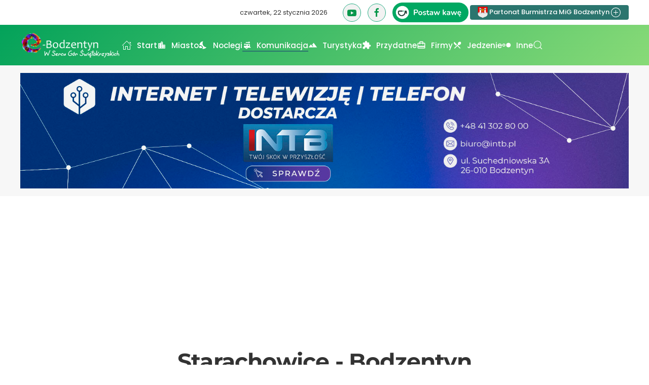

--- FILE ---
content_type: text/html; charset=utf-8
request_url: https://e-bodzentyn.pl/komunikacja/starachowice-bodzentyn
body_size: 9554
content:
<!DOCTYPE html>
<html lang="pl-pl" dir="ltr">
    <head>
        <meta name="viewport" content="width=device-width, initial-scale=1">
        <link rel="icon" href="/images/favicon.png" sizes="any">
                <link rel="apple-touch-icon" href="/images/apple-touch-icon.png">
        <meta charset="utf-8">
	<meta name="rights" content="e-bodzentyn.pl">
	<meta property="og:title" content="Starachowice - Bodzentyn">
	<meta property="og:type" content="article">
	<meta property="og:url" content="https://e-bodzentyn.pl/komunikacja/starachowice-bodzentyn">
	<meta property="og:site_name" content="Bodzentyn. W Sercu Gór Świętokrzyskich">
	<meta property="og:description" content="Witamy na lepszej stronie miasta Bodzentyn. Portal stworzony jest po to aby uatrakcyjnić Bodzentyn jako miejsce wypoczynku dla turystów ale również codziennego życia mieszkańców. ">
	<meta name="description" content="Witamy na lepszej stronie miasta Bodzentyn. Portal stworzony jest po to aby uatrakcyjnić Bodzentyn jako miejsce wypoczynku dla turystów ale również codziennego życia mieszkańców. ">
	<meta name="generator" content="Joomla! - Open Source Content Management">
	<title>Starachowice - Bodzentyn - Bodzentyn. W Sercu Gór Świętokrzyskich</title>
	<link href="https://e-bodzentyn.pl/component/finder/search?format=opensearch&amp;Itemid=435" rel="search" title="OpenSearch Bodzentyn. W Sercu Gór Świętokrzyskich" type="application/opensearchdescription+xml">
<link href="/media/vendor/joomla-custom-elements/css/joomla-alert.min.css?0.4.1" rel="stylesheet">
	<link href="/media/system/css/joomla-fontawesome.min.css?4.5.28" rel="preload" as="style" onload="this.onload=null;this.rel='stylesheet'">
	<link href="/templates/yootheme/css/theme.10.css?1765657032" rel="stylesheet">
	<link href="/templates/yootheme/css/theme.update.css?4.5.28" rel="stylesheet">
	<link href="/media/plg_system_jcemediabox/css/jcemediabox.min.css?7d30aa8b30a57b85d658fcd54426884a" rel="stylesheet">
<script src="/media/vendor/jquery/js/jquery.min.js?3.7.1"></script>
	<script src="/media/legacy/js/jquery-noconflict.min.js?504da4"></script>
	<script src="/media/vendor/awesomplete/js/awesomplete.min.js?1.1.7" defer></script>
	<script type="application/json" class="joomla-script-options new">{"joomla.jtext":{"JLIB_JS_AJAX_ERROR_OTHER":"Wystąpił błąd podczas pobierania danych JSON: kod odpowiedzi HTTP %s.","JLIB_JS_AJAX_ERROR_PARSE":"Wystąpił błąd podczas przetwarzania następujących danych JSON:<br\/><code style=\"color:inherit;white-space:pre-wrap;padding:0;margin:0;border:0;background:inherit;\">%s<\/code>.","ERROR":"Błąd","MESSAGE":"Wiadomość","NOTICE":"Uwaga","WARNING":"Ostrzeżenie","JCLOSE":"Zamknij","JOK":"OK","JOPEN":"Otwórz"},"finder-search":{"url":"\/component\/finder\/?task=suggestions.suggest&amp;format=json&amp;tmpl=component&amp;Itemid=435"},"system.paths":{"root":"","rootFull":"https:\/\/e-bodzentyn.pl\/","base":"","baseFull":"https:\/\/e-bodzentyn.pl\/"},"csrf.token":"38724c9b67fc18982445cb44ce9f1329"}</script>
	<script src="/media/system/js/core.min.js?2cb912"></script>
	<script src="/media/com_finder/js/finder.min.js?755761" type="module"></script>
	<script src="/media/system/js/messages.min.js?9a4811" type="module"></script>
	<script src="/templates/yootheme/vendor/assets/uikit/dist/js/uikit.min.js?4.5.28"></script>
	<script src="/templates/yootheme/vendor/assets/uikit/dist/js/uikit-icons-design-bites.min.js?4.5.28"></script>
	<script src="/templates/yootheme/js/theme.js?4.5.28"></script>
	<script src="/media/plg_system_jcemediabox/js/jcemediabox.min.js?7d30aa8b30a57b85d658fcd54426884a"></script>
	<script type="application/ld+json">{"@context":"https://schema.org","@graph":[{"@type":"Organization","@id":"https://e-bodzentyn.pl/#/schema/Organization/base","name":"Bodzentyn. W Sercu Gór Świętokrzyskich","url":"https://e-bodzentyn.pl/"},{"@type":"WebSite","@id":"https://e-bodzentyn.pl/#/schema/WebSite/base","url":"https://e-bodzentyn.pl/","name":"Bodzentyn. W Sercu Gór Świętokrzyskich","publisher":{"@id":"https://e-bodzentyn.pl/#/schema/Organization/base"},"potentialAction":{"@type":"SearchAction","target":"https://e-bodzentyn.pl/component/finder/search?q={search_term_string}&amp;Itemid=435","query-input":"required name=search_term_string"}},{"@type":"WebPage","@id":"https://e-bodzentyn.pl/#/schema/WebPage/base","url":"https://e-bodzentyn.pl/komunikacja/starachowice-bodzentyn","name":"Starachowice - Bodzentyn - Bodzentyn. W Sercu Gór Świętokrzyskich","description":"Witamy na lepszej stronie miasta Bodzentyn. Portal stworzony jest po to aby uatrakcyjnić Bodzentyn jako miejsce wypoczynku dla turystów ale również codziennego życia mieszkańców. ","isPartOf":{"@id":"https://e-bodzentyn.pl/#/schema/WebSite/base"},"about":{"@id":"https://e-bodzentyn.pl/#/schema/Organization/base"},"inLanguage":"pl-PL"},{"@type":"Article","@id":"https://e-bodzentyn.pl/#/schema/com_content/article/12","name":"Starachowice - Bodzentyn","headline":"Starachowice - Bodzentyn","inLanguage":"pl-PL","author":{"@type":"Person","name":"e-bodzentyn"},"articleSection":"Komunikacja","dateCreated":"2021-09-01T08:01:00+00:00","isPartOf":{"@id":"https://e-bodzentyn.pl/#/schema/WebPage/base"}}]}</script>
	<script>window.yootheme ||= {}; var $theme = yootheme.theme = {"i18n":{"close":{"label":"Zamknij"},"totop":{"label":"Powr\u00f3t na g\u00f3r\u0119"},"marker":{"label":"Otw\u00f3rz"},"navbarToggleIcon":{"label":"Otw\u00f3rz Menu"},"paginationPrevious":{"label":"Poprzednia strona"},"paginationNext":{"label":"Nast\u0119pna strona"},"searchIcon":{"toggle":"Wyszukiwanie otwarte","submit":"Prze\u015blij wyszukiwanie"},"slider":{"next":"Nast\u0119pny slajd","previous":"Poprzedni slajd","slideX":"Slajd %s","slideLabel":"%s z %s"},"slideshow":{"next":"Nast\u0119pny slajd","previous":"Poprzedni slajd","slideX":"Slajd %s","slideLabel":"%s z %s"},"lightboxPanel":{"next":"Nast\u0119pny slajd","previous":"Poprzedni slajd","slideLabel":"%s z %s","close":"Zamknij"}}};</script>
	<script>jQuery(document).ready(function(){WfMediabox.init({"base":"\/","theme":"standard","width":"","height":"","lightbox":0,"shadowbox":0,"icons":1,"overlay":1,"overlay_opacity":0,"overlay_color":"","transition_speed":500,"close":2,"labels":{"close":"Close","next":"Next","previous":"Previous","cancel":"Cancel","numbers":"{{numbers}}","numbers_count":"{{current}} of {{total}}","download":"Download"},"swipe":true,"expand_on_click":true});});</script>
	<script async src="https://pagead2.googlesyndication.com/pagead/js/adsbygoogle.js?client=ca-pub-1990053377983128"
     crossorigin="anonymous"></script>

    <script data-cfasync="false" nonce="cb311dcb-2753-4b4a-819f-dde80f758f2f">try{(function(w,d){!function(j,k,l,m){if(j.zaraz)console.error("zaraz is loaded twice");else{j[l]=j[l]||{};j[l].executed=[];j.zaraz={deferred:[],listeners:[]};j.zaraz._v="5874";j.zaraz._n="cb311dcb-2753-4b4a-819f-dde80f758f2f";j.zaraz.q=[];j.zaraz._f=function(n){return async function(){var o=Array.prototype.slice.call(arguments);j.zaraz.q.push({m:n,a:o})}};for(const p of["track","set","debug"])j.zaraz[p]=j.zaraz._f(p);j.zaraz.init=()=>{var q=k.getElementsByTagName(m)[0],r=k.createElement(m),s=k.getElementsByTagName("title")[0];s&&(j[l].t=k.getElementsByTagName("title")[0].text);j[l].x=Math.random();j[l].w=j.screen.width;j[l].h=j.screen.height;j[l].j=j.innerHeight;j[l].e=j.innerWidth;j[l].l=j.location.href;j[l].r=k.referrer;j[l].k=j.screen.colorDepth;j[l].n=k.characterSet;j[l].o=(new Date).getTimezoneOffset();if(j.dataLayer)for(const t of Object.entries(Object.entries(dataLayer).reduce((u,v)=>({...u[1],...v[1]}),{})))zaraz.set(t[0],t[1],{scope:"page"});j[l].q=[];for(;j.zaraz.q.length;){const w=j.zaraz.q.shift();j[l].q.push(w)}r.defer=!0;for(const x of[localStorage,sessionStorage])Object.keys(x||{}).filter(z=>z.startsWith("_zaraz_")).forEach(y=>{try{j[l]["z_"+y.slice(7)]=JSON.parse(x.getItem(y))}catch{j[l]["z_"+y.slice(7)]=x.getItem(y)}});r.referrerPolicy="origin";r.src="/cdn-cgi/zaraz/s.js?z="+btoa(encodeURIComponent(JSON.stringify(j[l])));q.parentNode.insertBefore(r,q)};["complete","interactive"].includes(k.readyState)?zaraz.init():j.addEventListener("DOMContentLoaded",zaraz.init)}}(w,d,"zarazData","script");window.zaraz._p=async d$=>new Promise(ea=>{if(d$){d$.e&&d$.e.forEach(eb=>{try{const ec=d.querySelector("script[nonce]"),ed=ec?.nonce||ec?.getAttribute("nonce"),ee=d.createElement("script");ed&&(ee.nonce=ed);ee.innerHTML=eb;ee.onload=()=>{d.head.removeChild(ee)};d.head.appendChild(ee)}catch(ef){console.error(`Error executing script: ${eb}\n`,ef)}});Promise.allSettled((d$.f||[]).map(eg=>fetch(eg[0],eg[1])))}ea()});zaraz._p({"e":["(function(w,d){})(window,document)"]});})(window,document)}catch(e){throw fetch("/cdn-cgi/zaraz/t"),e;};</script></head>
    <body class="">

        <div class="uk-hidden-visually uk-notification uk-notification-top-left uk-width-auto">
            <div class="uk-notification-message">
                <a href="#tm-main" class="uk-link-reset">Przejdź do głównej treści</a>
            </div>
        </div>

        
        
        <div class="tm-page">

                        


<header class="tm-header-mobile uk-hidden@m">


        <div uk-sticky show-on-up animation="uk-animation-slide-top" cls-active="uk-navbar-sticky" sel-target=".uk-navbar-container">
    
        <div class="uk-navbar-container">

            <div class="uk-container uk-container-expand">
                <nav class="uk-navbar" uk-navbar="{&quot;align&quot;:&quot;left&quot;,&quot;container&quot;:&quot;.tm-header-mobile &gt; [uk-sticky]&quot;,&quot;boundary&quot;:&quot;.tm-header-mobile .uk-navbar-container&quot;}">

                    
                                        <div class="uk-navbar-center">

                                                    <a href="https://e-bodzentyn.pl/" aria-label="Powrót na start" class="uk-logo uk-navbar-item">
    <img alt="e - Bodzentyn W Sercu Gór Świętokrzyskich" loading="eager" src="/templates/yootheme/cache/21/eb-21cdc534.png" srcset="/templates/yootheme/cache/21/eb-21cdc534.png 70w, /templates/yootheme/cache/95/eb-958102d3.png 93w" sizes="(min-width: 70px) 70px" width="70" height="66"></a>
                        
                        
                    </div>
                    
                                        <div class="uk-navbar-right">

                        
                                                    <a uk-toggle href="#tm-dialog-mobile" class="uk-navbar-toggle">

                <span class="uk-margin-small-right uk-text-middle">Menu</span>
        
        <div uk-navbar-toggle-icon></div>

        
    </a>
                        
                    </div>
                    
                </nav>
            </div>

        </div>

        </div>
    



        <div id="tm-dialog-mobile" uk-offcanvas="container: true; overlay: true" mode="reveal" flip>
        <div class="uk-offcanvas-bar uk-flex uk-flex-column">

                        <button class="uk-offcanvas-close uk-close-large" type="button" uk-close uk-toggle="cls: uk-close-large; mode: media; media: @s"></button>
            
                        <div class="uk-margin-auto-vertical uk-text-center">
                
<div class="uk-grid uk-child-width-1-1" uk-grid>    <div>
<div class="uk-panel" id="module-menu-dialog-mobile">

    
    
<ul class="uk-nav uk-nav-primary uk-nav- uk-nav-center">
    
	<li class="item-435 uk-parent"><a href="/" class="style-box color-color1"><span class="uk-margin-small-right" uk-icon="icon: home;"></span> Start</a>
	<ul class="uk-nav-sub">

		<li class="item-608"><a href="/strona-glowna/aktualnosci"><span class="uk-margin-small-right" uk-icon="icon: info;"></span> Aktualności</a></li>
		<li class="item-882"><a href="/strona-glowna/wideo-z-bodzentyna"><span class="uk-margin-small-right" uk-icon="icon: youtube;"></span> Wideo z Bodzentyna</a></li></ul></li>
	<li class="item-466 uk-parent"><a href="/miasto"><img src="/images/ikony/miasto.svg" width="18" height="18" class="uk-margin-small-right" alt loading="eager"> Miasto</a>
	<ul class="uk-nav-sub">

		<li class="item-476"><a href="/miasto/historia"><span class="uk-margin-small-right" uk-icon="icon: history;"></span> Historia</a></li>
		<li class="item-541"><a href="/miasto/okolice"><span class="uk-margin-small-right" uk-icon="icon: world;"></span> Okolice</a></li>
		<li class="item-474"><a href="/miasto/galerie"><span class="uk-margin-small-right" uk-icon="icon: camera;"></span> Galerie</a></li></ul></li>
	<li class="item-468 uk-parent"><a href="https://noclegi.e-bodzentyn.pl/" target="_blank"><img src="/images/ikony/noc1.svg" width="18" height="18" class="uk-margin-small-right" alt loading="eager"> Noclegi</a>
	<ul class="uk-nav-sub">

		<li class="item-567"><a href="http://noclegi.e-bodzentyn.pl/"><span class="uk-margin-small-right" uk-icon="icon: cart;"></span> Oferta agroturystyka</a></li></ul></li>
	<li class="item-470 uk-active uk-parent"><a href="/komunikacja"><img src="/images/ikony/komunikacja.svg" width="18" height="18" class="uk-margin-small-right" alt loading="eager"> Komunikacja</a>
	<ul class="uk-nav-sub">

		<li class="item-487"><a href="/komunikacja/bodzentyn-kielce"><span class="uk-margin-small-right" uk-icon="icon: arrow-right;"></span> Bodzentyn - Kielce</a></li>
		<li class="item-488"><a href="/komunikacja/kielce-bodzentyn"><span class="uk-margin-small-right" uk-icon="icon: arrow-right;"></span> Kielce - Bodzentyn</a></li>
		<li class="item-491"><a href="/komunikacja/bodzentyn-skarzysko-kam"><span class="uk-margin-small-right" uk-icon="icon: arrow-right;"></span> Bodzentyn - Skarżysko Kam.</a></li>
		<li class="item-492"><a href="/komunikacja/skarzysko-kam-bodzentyn"><span class="uk-margin-small-right" uk-icon="icon: arrow-right;"></span> Skarżysko Kam. - Bodzentyn</a></li>
		<li class="item-626"><a href="/komunikacja/siekierno-sieradowice-psary-kielce"><span class="uk-margin-small-right" uk-icon="icon: arrow-right;"></span> Wola/Siekierno/Sieradowice/Psary - Kielce</a></li>
		<li class="item-490 uk-active"><a href="/komunikacja/starachowice-bodzentyn"><span class="uk-margin-small-right" uk-icon="icon: arrow-right;"></span> Starachowice - Bodzentyn</a></li>
		<li class="item-1237"><a href="/komunikacja/bodzentyn-wola-siekierno-sieradowice-psary"><span class="uk-margin-small-right" uk-icon="icon: arrow-right;"></span> Bodzentyn - Wola/Siekierno/Sieradowice/Psary</a></li>
		<li class="item-489"><a href="/komunikacja/bodzentyn-starachowice"><span class="uk-margin-small-right" uk-icon="icon: arrow-right;"></span> Bodzentyn - Starachowice</a></li>
		<li class="item-1257"><a href="/komunikacja/wzdol-rzadowy-skarzysko-kamienna"><span class="uk-margin-small-right" uk-icon="icon: arrow-right;"></span> Wzdół Rządowy - Skarżysko Kamienna</a></li>
		<li class="item-1258"><a href="/komunikacja/wzdol-rzadowy-bodzentyn-kielce"><span class="uk-margin-small-right" uk-icon="icon: arrow-right;"></span> Wzdół Rządowy - Bodzentyn - Kielce</a></li></ul></li>
	<li class="item-469 uk-parent"><a href="/turystyka"><img src="/images/ikony/turystyka.svg" width="18" height="18" class="uk-margin-small-right" alt loading="eager"> Turystyka</a>
	<ul class="uk-nav-sub">

		<li class="item-477"><a href="/turystyka/zabytki"><span class="uk-margin-small-right" uk-icon="icon: history;"></span> Zabytki</a></li>
		<li class="item-508"><a href="/turystyka/swietokrzyski-park-narodowy">Świętokrzyski Park Narodowy</a></li>
		<li class="item-1214"><a href="https://e-bodzentyn.pl/images/pdf/Przewodnik_Turystyczny_Miasta_i_Gminy_Bodzentyn.pdf" target="_blank"><span class="uk-margin-small-right" uk-icon="icon: file-pdf;"></span> Przewodnik Turystyczny MiG Bodzentyn</a></li></ul></li>
	<li class="item-552 uk-parent"><a href="/przydatne"><img src="/images/ikony/przydatne.svg" width="18" height="18" class="uk-margin-small-right" alt loading="eager"> Przydatne</a>
	<ul class="uk-nav-sub">

		<li class="item-872"><a href="/przydatne/harmonogram-wywozu-odpadow"><span class="uk-margin-small-right" uk-icon="icon: trash;"></span> Harmonogram wywozu odpadów</a></li>
		<li class="item-653"><a href="/przydatne/godziny-otwarcia-placowek"><span class="uk-margin-small-right" uk-icon="icon: clock;"></span> Godziny otwarcia placówek</a></li>
		<li class="item-556"><a href="/przydatne/osrodek-zdrowia"><span class="uk-margin-small-right" uk-icon="icon: plus;"></span> Ośrodki Zdrowia</a></li>
		<li class="item-557"><a href="/przydatne/apteki"><span class="uk-margin-small-right" uk-icon="icon: sign-in;"></span> Apteki</a></li></ul></li>
	<li class="item-472"><a href="/firmy"><img src="/images/ikony/firmy.svg" width="18" height="18" class="uk-margin-small-right" alt loading="eager"> Firmy</a></li>
	<li class="item-511 uk-parent"><a href="/jedzenie"><img src="/images/ikony/jedzenie.svg" width="18" height="18" class="uk-margin-small-right" alt loading="eager"> Jedzenie</a>
	<ul class="uk-nav-sub">

		<li class="item-561"><a href="/jedzenie/pizzeria-koziolek"><span class="uk-margin-small-right" uk-icon="icon: arrow-right;"></span> Pizzeria - Koziołek</a></li>
		<li class="item-559"><a href="/jedzenie/pizza-fantazja"><span class="uk-margin-small-right" uk-icon="icon: arrow-right;"></span> Pizzeria Fantazja</a></li>
		<li class="item-562"><a href="/jedzenie/pizzeria-slonce-sycylii"><span class="uk-margin-small-right" uk-icon="icon: arrow-right;"></span> Pizzeria Słońce Sycylii</a></li></ul></li>
	<li class="item-473 uk-parent"><a href="/inne"><img src="/images/ikony/inne.svg" width="18" height="18" class="uk-margin-small-right" alt loading="eager"> Inne</a>
	<ul class="uk-nav-sub">

		<li class="item-548"><a href="/inne/kontakt" class="style-box color-color1"><span class="uk-margin-small-right" uk-icon="icon: mail;"></span> Kontakt</a></li></ul></li></ul>

</div>
</div>    <div>
<div class="uk-panel" id="module-91">

    
    
<div class="uk-margin-remove-last-child custom" ><a href="/" class="uk-icon-button  uk-margin-small-right" uk-icon="facebook"></a><br><br>


<a class="uk-button uk-button-secondary uk-button-small" href="#modal-sections" uk-toggle><img data-src="/images/maly_herb_50.png" width="20" height="20" alt="" uk-img> Partonat Burmistrza MiG Bodzentyn <span uk-icon="icon: plus-circle"></span></a>

<div id="modal-sections" uk-modal>
    <div class="uk-modal-dialog">
        <button class="uk-modal-close-default" type="button" uk-close></button>
        <div class="uk-modal-header">
            <h5 class="uk-modal-title">Partonat Burmistrza MiG Bodzentyn</h5>
        </div>
        <div class="uk-modal-body">
            <p><img src="/images/maly_herb_50.png" alt="" style="margin-right: 5px; float: left;" />Portal e-bodzentyn.pl jest własnością prywatną. Tworzenie treści i jego prowadzenie nie byłoby jednak możliwe bez wsparcia i współpracy z Burmistrzem Miasta i Gminy Bodzentyn, Urzędem Miasta i Gminy Bodzentyn oraz podległymi jednostkami. </p>
        </div>
        <div class="uk-modal-footer uk-text-right">
            <button class="uk-button uk-button-default uk-modal-close" type="button">Zamknij</button>
        </div>
    </div>
</div></div>

</div>
</div>    <div>
<div class="uk-panel" id="module-tm-4">

    
    

    <form id="search-tm-4" action="/component/finder/search?Itemid=435" method="get" role="search" class="uk-search js-finder-searchform uk-search-default uk-width-1-1"><span uk-search-icon></span><input name="q" class="js-finder-search-query uk-search-input" placeholder="Szukaj" required aria-label="Szukaj" type="search"><input type="hidden" name="Itemid" value="435"></form>
    

</div>
</div></div>
            </div>
            
            
        </div>
    </div>
    
    
    

</header>




<header class="tm-header uk-visible@m">

<div class="tm-toolbar uk-visible@m">
    <div class="uk-container uk-flex uk-flex-middle uk-container-expand">

        
                <div class="uk-margin-auto-left">
            <div class="uk-grid-medium uk-child-width-auto uk-flex-middle" uk-grid="margin: uk-margin-small-top">
                <div>
<div class="uk-panel" id="module-278">

    
    
<div class="uk-margin-remove-last-child custom" ><script>
document.currentScript.insertAdjacentHTML('afterend', '<time class="uk-text-small uk-text-emphasis" datetime="' + new Date().toJSON() + '">' + new Intl.DateTimeFormat(document.documentElement.lang, {weekday: 'long', year: 'numeric', month: 'long', day: 'numeric'}).format() + '</time>');    
</script></div>

</div>
</div><div>
<div class="uk-panel" id="module-140">

    
    
<div class="uk-margin-remove-last-child custom" ><a href="https://www.youtube.com/channel/UCqBIM_vzmjYjijmetovfo_g/featured" class="uk-icon-button  uk-margin-small-right" uk-icon="youtube"></a> <a href="https://www.facebook.com/ebodzentyn" class="uk-icon-button  uk-margin-small-right" uk-icon="facebook"></a> <a href="https://buycoffee.to/ebodzentyn" target="_blank" rel="noopener"><img src="https://buycoffee.to/img/share-button-primary.png" alt="Postaw mi kawę na buycoffee.to" style="width: 150px;" /></a> <a href="#modal-sections" class="uk-button uk-button-primary uk-button-small" uk-toggle><img alt="" width="20" height="20" data-src="/images/maly_herb_50.png" uk-img /> Partonat Burmistrza MiG Bodzentyn <span uk-icon="icon: plus-circle"></span></a>
<div id="modal-sections" uk-modal>
<div class="uk-modal-dialog"><button type="button" class="uk-modal-close-default" uk-close></button>
<div class="uk-modal-header">
<h5 class="uk-modal-title">Partonat Burmistrza MiG Bodzentyn</h5>
</div>
<div class="uk-modal-body">
<p><img src="/images/maly_herb_50.png" alt="" style="margin-right: 5px; float: left;" />Portal e-bodzentyn.pl jest własnością prywatną. Tworzenie treści i jego prowadzenie nie byłoby jednak możliwe bez wsparcia i współpracy z Burmistrzem Miasta i Gminy Bodzentyn, Urzędem Miasta i Gminy Bodzentyn oraz podległymi jednostkami.</p>
</div>
<div class="uk-modal-footer uk-text-right"><button type="button" class="uk-button uk-button-default uk-modal-close">Zamknij</button></div>
</div>
</div></div>

</div>
</div>
            </div>
        </div>
        
    </div>
</div>

        <div uk-sticky media="@m" show-on-up animation="uk-animation-slide-top" cls-active="uk-navbar-sticky" sel-target=".uk-navbar-container">
    
        <div class="uk-navbar-container">

            <div class="uk-container uk-container-xlarge">
                <nav class="uk-navbar" uk-navbar="{&quot;align&quot;:&quot;left&quot;,&quot;container&quot;:&quot;.tm-header &gt; [uk-sticky]&quot;,&quot;boundary&quot;:&quot;.tm-header .uk-navbar-container&quot;}">

                                        <div class="uk-navbar-left ">

                                                    <a href="https://e-bodzentyn.pl/" aria-label="Powrót na start" class="uk-logo uk-navbar-item">
    <img alt="e - Bodzentyn W Sercu Gór Świętokrzyskich" loading="eager" src="/templates/yootheme/cache/e3/logo_w_sercu_bh-e323b5d1.png" srcset="/templates/yootheme/cache/e3/logo_w_sercu_bh-e323b5d1.png 200w, /templates/yootheme/cache/20/logo_w_sercu_bh-20d31955.png 399w, /templates/yootheme/cache/f3/logo_w_sercu_bh-f3580e2e.png 400w" sizes="(min-width: 200px) 200px" width="200" height="50"><img class="uk-logo-inverse" alt="e - Bodzentyn W Sercu Gór Świętokrzyskich" loading="eager" src="/templates/yootheme/cache/e3/logo_w_sercu_bh-e323b5d1.png" srcset="/templates/yootheme/cache/e3/logo_w_sercu_bh-e323b5d1.png 200w, /templates/yootheme/cache/20/logo_w_sercu_bh-20d31955.png 399w, /templates/yootheme/cache/f3/logo_w_sercu_bh-f3580e2e.png 400w" sizes="(min-width: 200px) 200px" width="200" height="50"></a>
                        
                                                    
<ul class="uk-navbar-nav">
    
	<li class="item-435 uk-parent"><a href="/" class="style-box color-color1 uk-preserve-width"><span class="uk-margin-small-right" uk-icon="icon: home;"></span> Start</a>
	<div class="uk-drop uk-navbar-dropdown"><div><ul class="uk-nav uk-navbar-dropdown-nav">

		<li class="item-608"><a href="/strona-glowna/aktualnosci" class="uk-preserve-width"><span class="uk-margin-small-right" uk-icon="icon: info;"></span> Aktualności</a></li>
		<li class="item-882"><a href="/strona-glowna/wideo-z-bodzentyna" class="uk-preserve-width"><span class="uk-margin-small-right" uk-icon="icon: youtube;"></span> Wideo z Bodzentyna</a></li></ul></div></div></li>
	<li class="item-466 uk-parent"><a href="/miasto" class="uk-preserve-width"><img src="/images/ikony/miasto.svg" width="18" height="18" class="uk-margin-small-right" alt loading="eager"> Miasto</a>
	<div class="uk-drop uk-navbar-dropdown uk-navbar-dropdown-width-2"><div class="uk-drop-grid uk-child-width-1-2" uk-grid><div><ul class="uk-nav uk-navbar-dropdown-nav">

		<li class="item-476"><a href="/miasto/historia" class="uk-preserve-width"><span class="uk-margin-small-right" uk-icon="icon: history;"></span> Historia</a></li>
		<li class="item-541"><a href="/miasto/okolice" class="uk-preserve-width"><span class="uk-margin-small-right" uk-icon="icon: world;"></span> Okolice</a></li></ul></div><div><ul class="uk-nav uk-navbar-dropdown-nav">

		<li class="item-474"><a href="/miasto/galerie" class="uk-preserve-width"><span class="uk-margin-small-right" uk-icon="icon: camera;"></span> Galerie</a></li></ul></div></div></div></li>
	<li class="item-468 uk-parent"><a href="https://noclegi.e-bodzentyn.pl/" target="_blank" class="uk-preserve-width"><img src="/images/ikony/noc1.svg" width="18" height="18" class="uk-margin-small-right" alt loading="eager"> Noclegi</a>
	<div class="uk-drop uk-navbar-dropdown"><div><ul class="uk-nav uk-navbar-dropdown-nav">

		<li class="item-567"><a href="http://noclegi.e-bodzentyn.pl/" class="uk-preserve-width"><span class="uk-margin-small-right" uk-icon="icon: cart;"></span> Oferta agroturystyka</a></li></ul></div></div></li>
	<li class="item-470 uk-active uk-parent"><a href="/komunikacja" class="uk-preserve-width"><img src="/images/ikony/komunikacja.svg" width="18" height="18" class="uk-margin-small-right" alt loading="eager"> Komunikacja</a>
	<div class="uk-drop uk-navbar-dropdown uk-navbar-dropdown-width-2"><div class="uk-drop-grid uk-child-width-1-2" uk-grid><div><ul class="uk-nav uk-navbar-dropdown-nav">

		<li class="item-487"><a href="/komunikacja/bodzentyn-kielce" class="uk-preserve-width"><span class="uk-margin-small-right" uk-icon="icon: arrow-right;"></span> Bodzentyn - Kielce</a></li>
		<li class="item-488"><a href="/komunikacja/kielce-bodzentyn" class="uk-preserve-width"><span class="uk-margin-small-right" uk-icon="icon: arrow-right;"></span> Kielce - Bodzentyn</a></li>
		<li class="item-491"><a href="/komunikacja/bodzentyn-skarzysko-kam" class="uk-preserve-width"><span class="uk-margin-small-right" uk-icon="icon: arrow-right;"></span> Bodzentyn - Skarżysko Kam.</a></li>
		<li class="item-492"><a href="/komunikacja/skarzysko-kam-bodzentyn" class="uk-preserve-width"><span class="uk-margin-small-right" uk-icon="icon: arrow-right;"></span> Skarżysko Kam. - Bodzentyn</a></li>
		<li class="item-626"><a href="/komunikacja/siekierno-sieradowice-psary-kielce" class="uk-preserve-width"><span class="uk-margin-small-right" uk-icon="icon: arrow-right;"></span> Wola/Siekierno/Sieradowice/Psary - Kielce</a></li></ul></div><div><ul class="uk-nav uk-navbar-dropdown-nav">

		<li class="item-490 uk-active"><a href="/komunikacja/starachowice-bodzentyn" class="uk-preserve-width"><span class="uk-margin-small-right" uk-icon="icon: arrow-right;"></span> Starachowice - Bodzentyn</a></li>
		<li class="item-1237"><a href="/komunikacja/bodzentyn-wola-siekierno-sieradowice-psary" class="uk-preserve-width"><span class="uk-margin-small-right" uk-icon="icon: arrow-right;"></span> Bodzentyn - Wola/Siekierno/Sieradowice/Psary</a></li>
		<li class="item-489"><a href="/komunikacja/bodzentyn-starachowice" class="uk-preserve-width"><span class="uk-margin-small-right" uk-icon="icon: arrow-right;"></span> Bodzentyn - Starachowice</a></li>
		<li class="item-1257"><a href="/komunikacja/wzdol-rzadowy-skarzysko-kamienna" class="uk-preserve-width"><span class="uk-margin-small-right" uk-icon="icon: arrow-right;"></span> Wzdół Rządowy - Skarżysko Kamienna</a></li>
		<li class="item-1258"><a href="/komunikacja/wzdol-rzadowy-bodzentyn-kielce" class="uk-preserve-width"><span class="uk-margin-small-right" uk-icon="icon: arrow-right;"></span> Wzdół Rządowy - Bodzentyn - Kielce</a></li></ul></div></div></div></li>
	<li class="item-469 uk-parent"><a href="/turystyka" class="uk-preserve-width"><img src="/images/ikony/turystyka.svg" width="18" height="18" class="uk-margin-small-right" alt loading="eager"> Turystyka</a>
	<div class="uk-drop uk-navbar-dropdown"><div><ul class="uk-nav uk-navbar-dropdown-nav">

		<li class="item-477"><a href="/turystyka/zabytki" class="uk-preserve-width"><span class="uk-margin-small-right" uk-icon="icon: history;"></span> Zabytki</a></li>
		<li class="item-508"><a href="/turystyka/swietokrzyski-park-narodowy">Świętokrzyski Park Narodowy</a></li>
		<li class="item-1214"><a href="https://e-bodzentyn.pl/images/pdf/Przewodnik_Turystyczny_Miasta_i_Gminy_Bodzentyn.pdf" target="_blank" class="uk-preserve-width"><span class="uk-margin-small-right" uk-icon="icon: file-pdf;"></span> Przewodnik Turystyczny MiG Bodzentyn</a></li></ul></div></div></li>
	<li class="item-552 uk-parent"><a href="/przydatne" class="uk-preserve-width"><img src="/images/ikony/przydatne.svg" width="18" height="18" class="uk-margin-small-right" alt loading="eager"> Przydatne</a>
	<div class="uk-drop uk-navbar-dropdown"><div><ul class="uk-nav uk-navbar-dropdown-nav">

		<li class="item-872"><a href="/przydatne/harmonogram-wywozu-odpadow" class="uk-preserve-width"><span class="uk-margin-small-right" uk-icon="icon: trash;"></span> Harmonogram wywozu odpadów</a></li>
		<li class="item-653"><a href="/przydatne/godziny-otwarcia-placowek" class="uk-preserve-width"><span class="uk-margin-small-right" uk-icon="icon: clock;"></span> Godziny otwarcia placówek</a></li>
		<li class="item-556"><a href="/przydatne/osrodek-zdrowia" class="uk-preserve-width"><span class="uk-margin-small-right" uk-icon="icon: plus;"></span> Ośrodki Zdrowia</a></li>
		<li class="item-557"><a href="/przydatne/apteki" class="uk-preserve-width"><span class="uk-margin-small-right" uk-icon="icon: sign-in;"></span> Apteki</a></li></ul></div></div></li>
	<li class="item-472"><a href="/firmy" class="uk-preserve-width"><img src="/images/ikony/firmy.svg" width="18" height="18" class="uk-margin-small-right" alt loading="eager"> Firmy</a></li>
	<li class="item-511 uk-parent"><a href="/jedzenie" class="uk-preserve-width"><img src="/images/ikony/jedzenie.svg" width="18" height="18" class="uk-margin-small-right" alt loading="eager"> Jedzenie</a>
	<div class="uk-drop uk-navbar-dropdown"><div><ul class="uk-nav uk-navbar-dropdown-nav">

		<li class="item-561"><a href="/jedzenie/pizzeria-koziolek" class="uk-preserve-width"><span class="uk-margin-small-right" uk-icon="icon: arrow-right;"></span> Pizzeria - Koziołek</a></li>
		<li class="item-559"><a href="/jedzenie/pizza-fantazja" class="uk-preserve-width"><span class="uk-margin-small-right" uk-icon="icon: arrow-right;"></span> Pizzeria Fantazja</a></li>
		<li class="item-562"><a href="/jedzenie/pizzeria-slonce-sycylii" class="uk-preserve-width"><span class="uk-margin-small-right" uk-icon="icon: arrow-right;"></span> Pizzeria Słońce Sycylii</a></li></ul></div></div></li>
	<li class="item-473 uk-parent"><a href="/inne" class="uk-preserve-width"><img src="/images/ikony/inne.svg" width="18" height="18" class="uk-margin-small-right" alt loading="eager"> Inne</a>
	<div class="uk-drop uk-navbar-dropdown"><div><ul class="uk-nav uk-navbar-dropdown-nav">

		<li class="item-548"><a href="/inne/kontakt" class="style-box color-color1 uk-preserve-width"><span class="uk-margin-small-right" uk-icon="icon: mail;"></span> Kontakt</a></li></ul></div></div></li></ul>


    <a class="uk-navbar-toggle" id="module-tm-3" href="#search-tm-3-search" uk-search-icon uk-toggle></a>

    <div uk-modal id="search-tm-3-search" class="uk-modal">
        <div class="uk-modal-dialog uk-modal-body">

            
            
                <form id="search-tm-3" action="/component/finder/search?Itemid=435" method="get" role="search" class="uk-search js-finder-searchform uk-width-1-1 uk-search-medium"><span uk-search-icon></span><input name="q" class="js-finder-search-query uk-search-input" placeholder="Szukaj" required aria-label="Szukaj" type="search" autofocus><input type="hidden" name="Itemid" value="435"></form>
                
            
        </div>
    </div>


                        
                        
                    </div>
                    
                    
                    
                </nav>
            </div>

        </div>

        </div>
    







</header>

            
            
<div class="tm-top uk-section-muted uk-section-overlap uk-section uk-section-xsmall">

    
        
        
        
                        <div class="uk-container">
            
                
<div class="uk-panel" id="module-281">

    
    
<div class="uk-margin-remove-last-child custom" ><p><a href="https://intb.pl/" target="_blank" rel="noopener"><img src="/images/aktualnosci/baner_intb_mniejsze.jpg" alt="Internet Światłowód Telewizja telefon w gminie Bodzentyn" /></a></p></div>

</div>

                        </div>
            
        
    
</div>


            <main id="tm-main"  class="tm-main uk-section uk-section-default uk-padding-remove-top" uk-height-viewport="expand: true">

                                <div class="uk-container">

                    
                            
                
                <div id="system-message-container" aria-live="polite"></div>

                
<article id="article-12" class="uk-article" data-permalink="https://e-bodzentyn.pl/komunikacja/starachowice-bodzentyn" typeof="Article" vocab="https://schema.org/">

    <meta property="name" content="Starachowice - Bodzentyn">
    <meta property="author" typeof="Person" content="e-bodzentyn">
    <meta property="dateModified" content="2021-09-02T08:33:06+00:00">
    <meta property="datePublished" content="2021-09-01T08:01:00+00:00">
    <meta class="uk-margin-remove-adjacent" property="articleSection" content="Komunikacja">

            
    
        
                    <h1 property="headline" class="uk-margin-top uk-margin-remove-bottom uk-text-center uk-article-title">
                Starachowice - Bodzentyn            </h1>
        
                            <ul class="uk-margin-top uk-margin-remove-bottom uk-subnav uk-subnav-divider uk-flex-center">
                                    <li><time datetime="2021-09-01T10:01:00+02:00">01 wrzesień 2021</time></li>
                                    <li><span>e-bodzentyn</span></li>
                                    <li><a href="/komunikacja" >Komunikacja</a></li>
                            </ul>
                    
        
        
        
                <div  class="uk-margin-top" property="text">

            
                            
<p style="text-align: center;"><strong>Przewoźnik:</strong>&nbsp;Traffic Okazjonalny Wynajem Busów tel. 606 934 178&nbsp;<span style="text-align: center;">(aktualne na dzień <strong><span style="color: #99cc00;">01.09.2021</span></strong>)</span></p>
<p><strong><strong><strong>Starachowice - Bodzentyn - Kielce</strong></strong> :</strong> 6.00D, 8.10D, 9.05D, 15.00D, 16.10D, 18.00D</p>
<p><strong>D - Kursy od poniedziałku do piątku w dni robocze</strong></p>             
        </div>
        
        
        
        
        
                
<nav aria-label="Paginacja" class="uk-margin-medium">
    <ul class="uk-pagination uk-margin-remove-bottom">
            <li>            <a href="/komunikacja/bodzentyn-skarzysko-kam"><span uk-pagination-previous></span> Poprzednia</a>
        </li>    
            <li class="uk-margin-auto-left">        <a href="/komunikacja/bodzentyn-starachowice">Następna <span uk-pagination-next></span></a>
        </li>    
    </ul>
</nav>        
        
    
</article>


                
                        
                </div>
                
            </main>

            

                        <footer>
                <!-- Builder #footer -->
<div class="uk-section-primary uk-section" uk-scrollspy="target: [uk-scrollspy-class]; cls: uk-animation-slide-left-small; delay: false;">
    
        
        
        
            
                                <div class="uk-container uk-container-expand">                
                    <div class="uk-grid-margin-small uk-container uk-container-expand"><div class="uk-grid tm-grid-expand uk-grid-small" uk-grid>
<div class="uk-grid-item-match uk-flex-middle uk-width-1-4@m">
    
        
            
            
                        <div class="uk-panel uk-width-1-1">            
                
                    
<div class="uk-margin uk-text-left@m uk-text-center" uk-scrollspy-class>
        <a class="el-link" href="/index.php"><img src="/templates/yootheme/cache/29/logo_w_sercu-29a41fb5.png" srcset="/templates/yootheme/cache/29/logo_w_sercu-29a41fb5.png 200w, /templates/yootheme/cache/9f/logo_w_sercu-9f120a38.png 399w, /templates/yootheme/cache/58/logo_w_sercu-5816299b.png 400w" sizes="(min-width: 200px) 200px" width="200" height="50" class="el-image" alt loading="lazy"></a>    
    
</div>
                
                        </div>            
        
    
</div>
<div class="uk-grid-item-match uk-flex-middle uk-width-1-2@m">
    
        
            
            
                        <div class="uk-panel uk-width-1-1">            
                
                    
<div class="uk-text-center" uk-scrollspy-class="uk-animation-slide-bottom-small">
    <ul class="uk-margin-remove-bottom uk-subnav  uk-subnav-divider uk-flex-center" uk-margin>        <li class="el-item ">
    <a class="el-link" href="https://e-bodzentyn.pl/">Strona główna</a></li>
        <li class="el-item ">
    <a class="el-link" href="/strona-glowna/aktualnosci">Aktualności</a></li>
        <li class="el-item ">
    <a class="el-link" href="https://noclegi.e-bodzentyn.pl/">Noclegi</a></li>
        <li class="el-item ">
    <a class="el-link" href="https://e-bodzentyn.pl/komunikacja">Komunikacja</a></li>
        <li class="el-item ">
    <a class="el-link" href="https://e-bodzentyn.pl/index.php?option=com_xmap&amp;view=html&amp;id=3">Mapa strony</a></li>
        </ul>
</div>
<h6 class="uk-h6 uk-text-center" uk-scrollspy-class>        
© <script> document.currentScript.insertAdjacentHTML('afterend', '<time datetime="' + new Date().toJSON() + '">' + new Intl.DateTimeFormat(document.documentElement.lang, {year: 'numeric'}).format() + '</time>'); </script> e-Bodzentyn.pl. All rights reserved.<br class="uk-hidden@m"> <br>Projekt i wykonanie <a class="uk-link-text" href="https://e-lysogory.pl">e-Łysogóry</a>.    </h6>
                
                        </div>            
        
    
</div>
<div class="uk-grid-item-match uk-flex-middle uk-width-1-4@m">
    
        
            
            
                        <div class="uk-panel uk-width-1-1">            
                
                    
<div class="uk-margin uk-text-left@m uk-text-center" uk-scrollspy-class="uk-animation-slide-left-medium">    <ul class="uk-child-width-auto uk-grid-small uk-flex-inline uk-flex-middle" uk-grid>
            <li class="el-item">
<a class="el-link uk-icon-button" href="https://www.facebook.com/ebodzentyn/" target="_blank" rel="noreferrer"><span uk-icon="icon: facebook;"></span></a></li>
            <li class="el-item">
<a class="el-link uk-icon-button" href="https://www.google.com/maps/place/26-010+Bodzentyn/@50.9415251,20.940737,14.56z/data=!4m5!3m4!1s0x47181840503ca2eb:0x62b6a75f3e6923d5!8m2!3d50.9409245!4d20.9571249" target="_blank" rel="noreferrer"><span uk-icon="icon: location;"></span></a></li>
            <li class="el-item">
<a class="el-link uk-icon-button" href="/cdn-cgi/l/email-protection#86ede9e8f2e7edf2c6e3abe4e9e2fce3e8f2ffe8a8f6ea" target="_blank" rel="noreferrer"><span uk-icon="icon: mail;"></span></a></li>
            <li class="el-item">
<a class="el-link uk-icon-button" href="https://www.youtube.com/channel/UCqBIM_vzmjYjijmetovfo_g/featured" target="_blank" rel="noreferrer"><span uk-icon="icon: youtube;"></span></a></li>
    
    </ul></div>
                
                        </div>            
        
    
</div></div></div>
                                </div>                
            
        
    
</div>            </footer>
            
        </div>

        
        

    <script data-cfasync="false" src="/cdn-cgi/scripts/5c5dd728/cloudflare-static/email-decode.min.js"></script></body>
</html>


--- FILE ---
content_type: text/html; charset=utf-8
request_url: https://www.google.com/recaptcha/api2/aframe
body_size: 265
content:
<!DOCTYPE HTML><html><head><meta http-equiv="content-type" content="text/html; charset=UTF-8"></head><body><script nonce="2lSmhjz-59_v3kideGvogA">/** Anti-fraud and anti-abuse applications only. See google.com/recaptcha */ try{var clients={'sodar':'https://pagead2.googlesyndication.com/pagead/sodar?'};window.addEventListener("message",function(a){try{if(a.source===window.parent){var b=JSON.parse(a.data);var c=clients[b['id']];if(c){var d=document.createElement('img');d.src=c+b['params']+'&rc='+(localStorage.getItem("rc::a")?sessionStorage.getItem("rc::b"):"");window.document.body.appendChild(d);sessionStorage.setItem("rc::e",parseInt(sessionStorage.getItem("rc::e")||0)+1);localStorage.setItem("rc::h",'1769094033050');}}}catch(b){}});window.parent.postMessage("_grecaptcha_ready", "*");}catch(b){}</script></body></html>